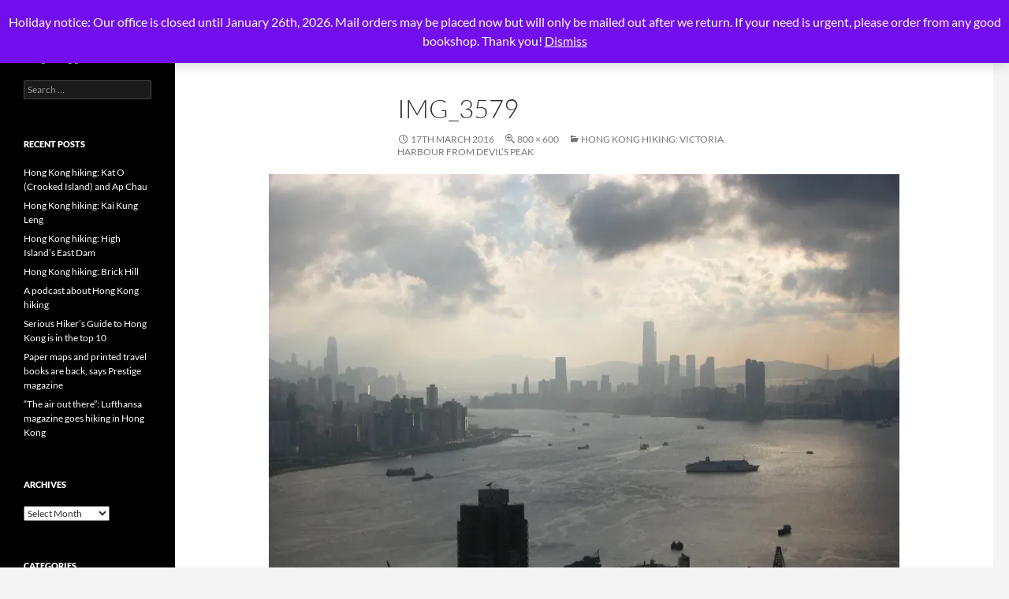

--- FILE ---
content_type: text/html; charset=UTF-8
request_url: https://petespurrier.com/2009/07/16/hong-kong-hiking-victoria-harbour-from-devils-peak/img_3579/
body_size: 11794
content:
<!DOCTYPE html>
<html lang="en-GB">
<head>
<meta charset="UTF-8">
<meta name="viewport" content="width=device-width, initial-scale=1.0">
<title>IMG_3579 - Pete Spurrier</title>
<link rel="profile" href="https://gmpg.org/xfn/11">
<link rel="pingback" href="https://petespurrier.com/xmlrpc.php">
<meta name='robots' content='index, follow, max-image-preview:large, max-snippet:-1, max-video-preview:-1' />
<!-- This site is optimized with the Yoast SEO plugin v26.8 - https://yoast.com/product/yoast-seo-wordpress/ -->
<link rel="canonical" href="https://petespurrier.com/2009/07/16/hong-kong-hiking-victoria-harbour-from-devils-peak/img_3579/" />
<meta property="og:locale" content="en_GB" />
<meta property="og:type" content="article" />
<meta property="og:title" content="IMG_3579 - Pete Spurrier" />
<meta property="og:url" content="https://petespurrier.com/2009/07/16/hong-kong-hiking-victoria-harbour-from-devils-peak/img_3579/" />
<meta property="og:site_name" content="Pete Spurrier" />
<meta property="article:publisher" content="https://www.facebook.com/pete.spurrier/" />
<meta property="og:image" content="https://petespurrier.com/2009/07/16/hong-kong-hiking-victoria-harbour-from-devils-peak/img_3579" />
<meta property="og:image:width" content="800" />
<meta property="og:image:height" content="600" />
<meta property="og:image:type" content="image/jpeg" />
<meta name="twitter:card" content="summary_large_image" />
<script data-jetpack-boost="ignore" type="application/ld+json" class="yoast-schema-graph">{"@context":"https://schema.org","@graph":[{"@type":"WebPage","@id":"https://petespurrier.com/2009/07/16/hong-kong-hiking-victoria-harbour-from-devils-peak/img_3579/","url":"https://petespurrier.com/2009/07/16/hong-kong-hiking-victoria-harbour-from-devils-peak/img_3579/","name":"IMG_3579 - Pete Spurrier","isPartOf":{"@id":"https://petespurrier.com/#website"},"primaryImageOfPage":{"@id":"https://petespurrier.com/2009/07/16/hong-kong-hiking-victoria-harbour-from-devils-peak/img_3579/#primaryimage"},"image":{"@id":"https://petespurrier.com/2009/07/16/hong-kong-hiking-victoria-harbour-from-devils-peak/img_3579/#primaryimage"},"thumbnailUrl":"https://i0.wp.com/petespurrier.com/wp-content/uploads/2009/07/IMG_3579.jpg?fit=800%2C600&ssl=1","datePublished":"2016-03-17T13:04:30+00:00","breadcrumb":{"@id":"https://petespurrier.com/2009/07/16/hong-kong-hiking-victoria-harbour-from-devils-peak/img_3579/#breadcrumb"},"inLanguage":"en-GB","potentialAction":[{"@type":"ReadAction","target":["https://petespurrier.com/2009/07/16/hong-kong-hiking-victoria-harbour-from-devils-peak/img_3579/"]}]},{"@type":"ImageObject","inLanguage":"en-GB","@id":"https://petespurrier.com/2009/07/16/hong-kong-hiking-victoria-harbour-from-devils-peak/img_3579/#primaryimage","url":"https://i0.wp.com/petespurrier.com/wp-content/uploads/2009/07/IMG_3579.jpg?fit=800%2C600&ssl=1","contentUrl":"https://i0.wp.com/petespurrier.com/wp-content/uploads/2009/07/IMG_3579.jpg?fit=800%2C600&ssl=1"},{"@type":"BreadcrumbList","@id":"https://petespurrier.com/2009/07/16/hong-kong-hiking-victoria-harbour-from-devils-peak/img_3579/#breadcrumb","itemListElement":[{"@type":"ListItem","position":1,"name":"Home","item":"https://petespurrier.com/"},{"@type":"ListItem","position":2,"name":"Hong Kong hiking: Victoria Harbour from Devil&#8217;s Peak","item":"https://petespurrier.com/2009/07/16/hong-kong-hiking-victoria-harbour-from-devils-peak/"},{"@type":"ListItem","position":3,"name":"IMG_3579"}]},{"@type":"WebSite","@id":"https://petespurrier.com/#website","url":"https://petespurrier.com/","name":"Pete Spurrier","description":"Author of the bestselling Hong Kong hiking guidebooks","publisher":{"@id":"https://petespurrier.com/#/schema/person/d6e99e0c8d5019f689fbf9638f7c0496"},"potentialAction":[{"@type":"SearchAction","target":{"@type":"EntryPoint","urlTemplate":"https://petespurrier.com/?s={search_term_string}"},"query-input":{"@type":"PropertyValueSpecification","valueRequired":true,"valueName":"search_term_string"}}],"inLanguage":"en-GB"},{"@type":["Person","Organization"],"@id":"https://petespurrier.com/#/schema/person/d6e99e0c8d5019f689fbf9638f7c0496","name":"Pete Spurrier","image":{"@type":"ImageObject","inLanguage":"en-GB","@id":"https://petespurrier.com/#/schema/person/image/","url":"https://i0.wp.com/petespurrier.com/wp-content/uploads/2021/11/pete_at_shek-o.jpg?fit=600%2C783&ssl=1","contentUrl":"https://i0.wp.com/petespurrier.com/wp-content/uploads/2021/11/pete_at_shek-o.jpg?fit=600%2C783&ssl=1","width":600,"height":783,"caption":"Pete Spurrier"},"logo":{"@id":"https://petespurrier.com/#/schema/person/image/"},"sameAs":["https://www.facebook.com/pete.spurrier/"]}]}</script>
<!-- / Yoast SEO plugin. -->
<link rel='dns-prefetch' href='//stats.wp.com' />
<link rel='preconnect' href='//i0.wp.com' />
<link rel='preconnect' href='//c0.wp.com' />
<link rel="alternate" type="application/rss+xml" title="Pete Spurrier &raquo; Feed" href="https://petespurrier.com/feed/" />
<link rel="alternate" type="application/rss+xml" title="Pete Spurrier &raquo; Comments Feed" href="https://petespurrier.com/comments/feed/" />
<link rel="alternate" type="application/rss+xml" title="Pete Spurrier &raquo; IMG_3579 Comments Feed" href="https://petespurrier.com/2009/07/16/hong-kong-hiking-victoria-harbour-from-devils-peak/img_3579/feed/" />
<link rel="alternate" title="oEmbed (JSON)" type="application/json+oembed" href="https://petespurrier.com/wp-json/oembed/1.0/embed?url=https%3A%2F%2Fpetespurrier.com%2F2009%2F07%2F16%2Fhong-kong-hiking-victoria-harbour-from-devils-peak%2Fimg_3579%2F" />
<link rel="alternate" title="oEmbed (XML)" type="text/xml+oembed" href="https://petespurrier.com/wp-json/oembed/1.0/embed?url=https%3A%2F%2Fpetespurrier.com%2F2009%2F07%2F16%2Fhong-kong-hiking-victoria-harbour-from-devils-peak%2Fimg_3579%2F&#038;format=xml" />
<link rel='stylesheet' id='all-css-7e051776a5c06936a9685a9bb86a91a0' href='https://petespurrier.com/wp-content/boost-cache/static/0f7e4b0287.min.css' type='text/css' media='all' />
<style id='woocommerce-layout-inline-css'>
.infinite-scroll .woocommerce-pagination {
display: none;
}
/*# sourceURL=woocommerce-layout-inline-css */
</style>
<link rel='stylesheet' id='only-screen-and-max-width-768px-css-a00a33c0448ca2d41190d14d9b2b2865' href='https://petespurrier.com/wp-content/boost-cache/static/c00b234b40.min.css' type='text/css' media='only screen and (max-width: 768px)' />
<style id='wp-img-auto-sizes-contain-inline-css'>
img:is([sizes=auto i],[sizes^="auto," i]){contain-intrinsic-size:3000px 1500px}
/*# sourceURL=wp-img-auto-sizes-contain-inline-css */
</style>
<style id='wp-block-library-inline-css'>
:root{--wp-block-synced-color:#7a00df;--wp-block-synced-color--rgb:122,0,223;--wp-bound-block-color:var(--wp-block-synced-color);--wp-editor-canvas-background:#ddd;--wp-admin-theme-color:#007cba;--wp-admin-theme-color--rgb:0,124,186;--wp-admin-theme-color-darker-10:#006ba1;--wp-admin-theme-color-darker-10--rgb:0,107,160.5;--wp-admin-theme-color-darker-20:#005a87;--wp-admin-theme-color-darker-20--rgb:0,90,135;--wp-admin-border-width-focus:2px}@media (min-resolution:192dpi){:root{--wp-admin-border-width-focus:1.5px}}.wp-element-button{cursor:pointer}:root .has-very-light-gray-background-color{background-color:#eee}:root .has-very-dark-gray-background-color{background-color:#313131}:root .has-very-light-gray-color{color:#eee}:root .has-very-dark-gray-color{color:#313131}:root .has-vivid-green-cyan-to-vivid-cyan-blue-gradient-background{background:linear-gradient(135deg,#00d084,#0693e3)}:root .has-purple-crush-gradient-background{background:linear-gradient(135deg,#34e2e4,#4721fb 50%,#ab1dfe)}:root .has-hazy-dawn-gradient-background{background:linear-gradient(135deg,#faaca8,#dad0ec)}:root .has-subdued-olive-gradient-background{background:linear-gradient(135deg,#fafae1,#67a671)}:root .has-atomic-cream-gradient-background{background:linear-gradient(135deg,#fdd79a,#004a59)}:root .has-nightshade-gradient-background{background:linear-gradient(135deg,#330968,#31cdcf)}:root .has-midnight-gradient-background{background:linear-gradient(135deg,#020381,#2874fc)}:root{--wp--preset--font-size--normal:16px;--wp--preset--font-size--huge:42px}.has-regular-font-size{font-size:1em}.has-larger-font-size{font-size:2.625em}.has-normal-font-size{font-size:var(--wp--preset--font-size--normal)}.has-huge-font-size{font-size:var(--wp--preset--font-size--huge)}.has-text-align-center{text-align:center}.has-text-align-left{text-align:left}.has-text-align-right{text-align:right}.has-fit-text{white-space:nowrap!important}#end-resizable-editor-section{display:none}.aligncenter{clear:both}.items-justified-left{justify-content:flex-start}.items-justified-center{justify-content:center}.items-justified-right{justify-content:flex-end}.items-justified-space-between{justify-content:space-between}.screen-reader-text{border:0;clip-path:inset(50%);height:1px;margin:-1px;overflow:hidden;padding:0;position:absolute;width:1px;word-wrap:normal!important}.screen-reader-text:focus{background-color:#ddd;clip-path:none;color:#444;display:block;font-size:1em;height:auto;left:5px;line-height:normal;padding:15px 23px 14px;text-decoration:none;top:5px;width:auto;z-index:100000}html :where(.has-border-color){border-style:solid}html :where([style*=border-top-color]){border-top-style:solid}html :where([style*=border-right-color]){border-right-style:solid}html :where([style*=border-bottom-color]){border-bottom-style:solid}html :where([style*=border-left-color]){border-left-style:solid}html :where([style*=border-width]){border-style:solid}html :where([style*=border-top-width]){border-top-style:solid}html :where([style*=border-right-width]){border-right-style:solid}html :where([style*=border-bottom-width]){border-bottom-style:solid}html :where([style*=border-left-width]){border-left-style:solid}html :where(img[class*=wp-image-]){height:auto;max-width:100%}:where(figure){margin:0 0 1em}html :where(.is-position-sticky){--wp-admin--admin-bar--position-offset:var(--wp-admin--admin-bar--height,0px)}@media screen and (max-width:600px){html :where(.is-position-sticky){--wp-admin--admin-bar--position-offset:0px}}
/*# sourceURL=wp-block-library-inline-css */
</style><style id='global-styles-inline-css'>
:root{--wp--preset--aspect-ratio--square: 1;--wp--preset--aspect-ratio--4-3: 4/3;--wp--preset--aspect-ratio--3-4: 3/4;--wp--preset--aspect-ratio--3-2: 3/2;--wp--preset--aspect-ratio--2-3: 2/3;--wp--preset--aspect-ratio--16-9: 16/9;--wp--preset--aspect-ratio--9-16: 9/16;--wp--preset--color--black: #000;--wp--preset--color--cyan-bluish-gray: #abb8c3;--wp--preset--color--white: #fff;--wp--preset--color--pale-pink: #f78da7;--wp--preset--color--vivid-red: #cf2e2e;--wp--preset--color--luminous-vivid-orange: #ff6900;--wp--preset--color--luminous-vivid-amber: #fcb900;--wp--preset--color--light-green-cyan: #7bdcb5;--wp--preset--color--vivid-green-cyan: #00d084;--wp--preset--color--pale-cyan-blue: #8ed1fc;--wp--preset--color--vivid-cyan-blue: #0693e3;--wp--preset--color--vivid-purple: #9b51e0;--wp--preset--color--green: #24890d;--wp--preset--color--dark-gray: #2b2b2b;--wp--preset--color--medium-gray: #767676;--wp--preset--color--light-gray: #f5f5f5;--wp--preset--gradient--vivid-cyan-blue-to-vivid-purple: linear-gradient(135deg,rgb(6,147,227) 0%,rgb(155,81,224) 100%);--wp--preset--gradient--light-green-cyan-to-vivid-green-cyan: linear-gradient(135deg,rgb(122,220,180) 0%,rgb(0,208,130) 100%);--wp--preset--gradient--luminous-vivid-amber-to-luminous-vivid-orange: linear-gradient(135deg,rgb(252,185,0) 0%,rgb(255,105,0) 100%);--wp--preset--gradient--luminous-vivid-orange-to-vivid-red: linear-gradient(135deg,rgb(255,105,0) 0%,rgb(207,46,46) 100%);--wp--preset--gradient--very-light-gray-to-cyan-bluish-gray: linear-gradient(135deg,rgb(238,238,238) 0%,rgb(169,184,195) 100%);--wp--preset--gradient--cool-to-warm-spectrum: linear-gradient(135deg,rgb(74,234,220) 0%,rgb(151,120,209) 20%,rgb(207,42,186) 40%,rgb(238,44,130) 60%,rgb(251,105,98) 80%,rgb(254,248,76) 100%);--wp--preset--gradient--blush-light-purple: linear-gradient(135deg,rgb(255,206,236) 0%,rgb(152,150,240) 100%);--wp--preset--gradient--blush-bordeaux: linear-gradient(135deg,rgb(254,205,165) 0%,rgb(254,45,45) 50%,rgb(107,0,62) 100%);--wp--preset--gradient--luminous-dusk: linear-gradient(135deg,rgb(255,203,112) 0%,rgb(199,81,192) 50%,rgb(65,88,208) 100%);--wp--preset--gradient--pale-ocean: linear-gradient(135deg,rgb(255,245,203) 0%,rgb(182,227,212) 50%,rgb(51,167,181) 100%);--wp--preset--gradient--electric-grass: linear-gradient(135deg,rgb(202,248,128) 0%,rgb(113,206,126) 100%);--wp--preset--gradient--midnight: linear-gradient(135deg,rgb(2,3,129) 0%,rgb(40,116,252) 100%);--wp--preset--font-size--small: 13px;--wp--preset--font-size--medium: 20px;--wp--preset--font-size--large: 36px;--wp--preset--font-size--x-large: 42px;--wp--preset--spacing--20: 0.44rem;--wp--preset--spacing--30: 0.67rem;--wp--preset--spacing--40: 1rem;--wp--preset--spacing--50: 1.5rem;--wp--preset--spacing--60: 2.25rem;--wp--preset--spacing--70: 3.38rem;--wp--preset--spacing--80: 5.06rem;--wp--preset--shadow--natural: 6px 6px 9px rgba(0, 0, 0, 0.2);--wp--preset--shadow--deep: 12px 12px 50px rgba(0, 0, 0, 0.4);--wp--preset--shadow--sharp: 6px 6px 0px rgba(0, 0, 0, 0.2);--wp--preset--shadow--outlined: 6px 6px 0px -3px rgb(255, 255, 255), 6px 6px rgb(0, 0, 0);--wp--preset--shadow--crisp: 6px 6px 0px rgb(0, 0, 0);}:where(.is-layout-flex){gap: 0.5em;}:where(.is-layout-grid){gap: 0.5em;}body .is-layout-flex{display: flex;}.is-layout-flex{flex-wrap: wrap;align-items: center;}.is-layout-flex > :is(*, div){margin: 0;}body .is-layout-grid{display: grid;}.is-layout-grid > :is(*, div){margin: 0;}:where(.wp-block-columns.is-layout-flex){gap: 2em;}:where(.wp-block-columns.is-layout-grid){gap: 2em;}:where(.wp-block-post-template.is-layout-flex){gap: 1.25em;}:where(.wp-block-post-template.is-layout-grid){gap: 1.25em;}.has-black-color{color: var(--wp--preset--color--black) !important;}.has-cyan-bluish-gray-color{color: var(--wp--preset--color--cyan-bluish-gray) !important;}.has-white-color{color: var(--wp--preset--color--white) !important;}.has-pale-pink-color{color: var(--wp--preset--color--pale-pink) !important;}.has-vivid-red-color{color: var(--wp--preset--color--vivid-red) !important;}.has-luminous-vivid-orange-color{color: var(--wp--preset--color--luminous-vivid-orange) !important;}.has-luminous-vivid-amber-color{color: var(--wp--preset--color--luminous-vivid-amber) !important;}.has-light-green-cyan-color{color: var(--wp--preset--color--light-green-cyan) !important;}.has-vivid-green-cyan-color{color: var(--wp--preset--color--vivid-green-cyan) !important;}.has-pale-cyan-blue-color{color: var(--wp--preset--color--pale-cyan-blue) !important;}.has-vivid-cyan-blue-color{color: var(--wp--preset--color--vivid-cyan-blue) !important;}.has-vivid-purple-color{color: var(--wp--preset--color--vivid-purple) !important;}.has-black-background-color{background-color: var(--wp--preset--color--black) !important;}.has-cyan-bluish-gray-background-color{background-color: var(--wp--preset--color--cyan-bluish-gray) !important;}.has-white-background-color{background-color: var(--wp--preset--color--white) !important;}.has-pale-pink-background-color{background-color: var(--wp--preset--color--pale-pink) !important;}.has-vivid-red-background-color{background-color: var(--wp--preset--color--vivid-red) !important;}.has-luminous-vivid-orange-background-color{background-color: var(--wp--preset--color--luminous-vivid-orange) !important;}.has-luminous-vivid-amber-background-color{background-color: var(--wp--preset--color--luminous-vivid-amber) !important;}.has-light-green-cyan-background-color{background-color: var(--wp--preset--color--light-green-cyan) !important;}.has-vivid-green-cyan-background-color{background-color: var(--wp--preset--color--vivid-green-cyan) !important;}.has-pale-cyan-blue-background-color{background-color: var(--wp--preset--color--pale-cyan-blue) !important;}.has-vivid-cyan-blue-background-color{background-color: var(--wp--preset--color--vivid-cyan-blue) !important;}.has-vivid-purple-background-color{background-color: var(--wp--preset--color--vivid-purple) !important;}.has-black-border-color{border-color: var(--wp--preset--color--black) !important;}.has-cyan-bluish-gray-border-color{border-color: var(--wp--preset--color--cyan-bluish-gray) !important;}.has-white-border-color{border-color: var(--wp--preset--color--white) !important;}.has-pale-pink-border-color{border-color: var(--wp--preset--color--pale-pink) !important;}.has-vivid-red-border-color{border-color: var(--wp--preset--color--vivid-red) !important;}.has-luminous-vivid-orange-border-color{border-color: var(--wp--preset--color--luminous-vivid-orange) !important;}.has-luminous-vivid-amber-border-color{border-color: var(--wp--preset--color--luminous-vivid-amber) !important;}.has-light-green-cyan-border-color{border-color: var(--wp--preset--color--light-green-cyan) !important;}.has-vivid-green-cyan-border-color{border-color: var(--wp--preset--color--vivid-green-cyan) !important;}.has-pale-cyan-blue-border-color{border-color: var(--wp--preset--color--pale-cyan-blue) !important;}.has-vivid-cyan-blue-border-color{border-color: var(--wp--preset--color--vivid-cyan-blue) !important;}.has-vivid-purple-border-color{border-color: var(--wp--preset--color--vivid-purple) !important;}.has-vivid-cyan-blue-to-vivid-purple-gradient-background{background: var(--wp--preset--gradient--vivid-cyan-blue-to-vivid-purple) !important;}.has-light-green-cyan-to-vivid-green-cyan-gradient-background{background: var(--wp--preset--gradient--light-green-cyan-to-vivid-green-cyan) !important;}.has-luminous-vivid-amber-to-luminous-vivid-orange-gradient-background{background: var(--wp--preset--gradient--luminous-vivid-amber-to-luminous-vivid-orange) !important;}.has-luminous-vivid-orange-to-vivid-red-gradient-background{background: var(--wp--preset--gradient--luminous-vivid-orange-to-vivid-red) !important;}.has-very-light-gray-to-cyan-bluish-gray-gradient-background{background: var(--wp--preset--gradient--very-light-gray-to-cyan-bluish-gray) !important;}.has-cool-to-warm-spectrum-gradient-background{background: var(--wp--preset--gradient--cool-to-warm-spectrum) !important;}.has-blush-light-purple-gradient-background{background: var(--wp--preset--gradient--blush-light-purple) !important;}.has-blush-bordeaux-gradient-background{background: var(--wp--preset--gradient--blush-bordeaux) !important;}.has-luminous-dusk-gradient-background{background: var(--wp--preset--gradient--luminous-dusk) !important;}.has-pale-ocean-gradient-background{background: var(--wp--preset--gradient--pale-ocean) !important;}.has-electric-grass-gradient-background{background: var(--wp--preset--gradient--electric-grass) !important;}.has-midnight-gradient-background{background: var(--wp--preset--gradient--midnight) !important;}.has-small-font-size{font-size: var(--wp--preset--font-size--small) !important;}.has-medium-font-size{font-size: var(--wp--preset--font-size--medium) !important;}.has-large-font-size{font-size: var(--wp--preset--font-size--large) !important;}.has-x-large-font-size{font-size: var(--wp--preset--font-size--x-large) !important;}
/*# sourceURL=global-styles-inline-css */
</style>
<style id='classic-theme-styles-inline-css'>
/*! This file is auto-generated */
.wp-block-button__link{color:#fff;background-color:#32373c;border-radius:9999px;box-shadow:none;text-decoration:none;padding:calc(.667em + 2px) calc(1.333em + 2px);font-size:1.125em}.wp-block-file__button{background:#32373c;color:#fff;text-decoration:none}
/*# sourceURL=/wp-includes/css/classic-themes.min.css */
</style>
<style id='woocommerce-inline-inline-css'>
.woocommerce form .form-row .required { visibility: visible; }
/*# sourceURL=woocommerce-inline-inline-css */
</style>
<link rel="https://api.w.org/" href="https://petespurrier.com/wp-json/" /><link rel="alternate" title="JSON" type="application/json" href="https://petespurrier.com/wp-json/wp/v2/media/1903" /><link rel="EditURI" type="application/rsd+xml" title="RSD" href="https://petespurrier.com/xmlrpc.php?rsd" />
<style>img#wpstats{display:none}</style>
<!-- Google site verification - Google for WooCommerce -->
<meta name="google-site-verification" content="fkz-mgikYm1-Zy0RvAJGLaSY3b6IezXa4rMFiL2ORrc" />
<noscript><style>.woocommerce-product-gallery{ opacity: 1 !important; }</style></noscript>
<style>.recentcomments a{display:inline !important;padding:0 !important;margin:0 !important;}</style>		<style type="text/css" id="twentyfourteen-header-css">
.site-title a {
color: #ffffff;
}
</style>
<link rel="icon" href="https://i0.wp.com/petespurrier.com/wp-content/uploads/2016/03/cropped-pete-psl.jpg?fit=32%2C32&#038;ssl=1" sizes="32x32" />
<link rel="icon" href="https://i0.wp.com/petespurrier.com/wp-content/uploads/2016/03/cropped-pete-psl.jpg?fit=192%2C192&#038;ssl=1" sizes="192x192" />
<link rel="apple-touch-icon" href="https://i0.wp.com/petespurrier.com/wp-content/uploads/2016/03/cropped-pete-psl.jpg?fit=180%2C180&#038;ssl=1" />
<meta name="msapplication-TileImage" content="https://i0.wp.com/petespurrier.com/wp-content/uploads/2016/03/cropped-pete-psl.jpg?fit=270%2C270&#038;ssl=1" />
<!-- Global site tag (gtag.js) - Google Ads: AW-16996521003 - Google for WooCommerce -->
<link rel='stylesheet' id='all-css-596f5af11bf793cc762ec108e6c260ef' href='https://petespurrier.com/wp-content/boost-cache/static/6290a01f3a.min.css' type='text/css' media='all' />
</head>
<body data-rsssl=1 class="attachment wp-singular attachment-template-default single single-attachment postid-1903 attachmentid-1903 attachment-jpeg wp-embed-responsive wp-theme-twentyfourteen theme-twentyfourteen woocommerce-demo-store woocommerce-no-js masthead-fixed full-width singular currency-hkd">
<p role="complementary" aria-label="Store notice" class="woocommerce-store-notice demo_store" data-notice-id="45a531442e0263b224696de244d8a387" style="display:none;">Holiday notice: Our office is closed until January 26th, 2026. Mail orders may be placed now but will only be mailed out after we return. If your need is urgent, please order from any good bookshop. Thank you! <a role="button" href="#" class="woocommerce-store-notice__dismiss-link">Dismiss</a></p>
<a class="screen-reader-text skip-link" href="#content">
Skip to content</a>
<div id="page" class="hfeed site">
<header id="masthead" class="site-header">
<div class="header-main">
<h1 class="site-title"><a href="https://petespurrier.com/" rel="home" >Pete Spurrier</a></h1>
<div class="search-toggle">
<a href="#search-container" class="screen-reader-text" aria-expanded="false" aria-controls="search-container">
Search				</a>
</div>
<nav id="primary-navigation" class="site-navigation primary-navigation">
<button class="menu-toggle">Primary Menu</button>
<div class="menu-pete-main-container"><ul id="primary-menu" class="nav-menu"><li id="menu-item-1772" class="menu-item menu-item-type-post_type menu-item-object-page menu-item-1772"><a href="https://petespurrier.com/about/">About</a></li>
<li id="menu-item-1770" class="menu-item menu-item-type-post_type menu-item-object-page menu-item-has-children menu-item-1770"><a href="https://petespurrier.com/books/">Bookshop</a>
<ul class="sub-menu">
<li id="menu-item-3033" class="menu-item menu-item-type-post_type menu-item-object-page menu-item-3033"><a href="https://petespurrier.com/books/terms-and-conditions/">Terms and conditions</a></li>
</ul>
</li>
<li id="menu-item-1775" class="menu-item menu-item-type-post_type menu-item-object-page menu-item-has-children menu-item-1775"><a href="https://petespurrier.com/basket/">Basket</a>
<ul class="sub-menu">
<li id="menu-item-1773" class="menu-item menu-item-type-post_type menu-item-object-page menu-item-1773"><a href="https://petespurrier.com/my-account/">My Account</a></li>
<li id="menu-item-1774" class="menu-item menu-item-type-post_type menu-item-object-page menu-item-1774"><a href="https://petespurrier.com/checkout/">Checkout</a></li>
</ul>
</li>
</ul></div>			</nav>
</div>
<div id="search-container" class="search-box-wrapper hide">
<div class="search-box">
<form role="search" method="get" class="search-form" action="https://petespurrier.com/">
<label>
<span class="screen-reader-text">Search for:</span>
<input type="search" class="search-field" placeholder="Search &hellip;" value="" name="s" />
</label>
<input type="submit" class="search-submit" value="Search" />
</form>			</div>
</div>
</header><!-- #masthead -->
<div id="main" class="site-main">
<section id="primary" class="content-area image-attachment">
<div id="content" class="site-content" role="main">
<article id="post-1903" class="post-1903 attachment type-attachment status-inherit hentry">
<header class="entry-header">
<h1 class="entry-title">IMG_3579</h1>
<div class="entry-meta">
<span class="entry-date"><time class="entry-date" datetime="2016-03-17T21:04:30+08:00">17th March 2016</time></span>
<span class="full-size-link"><a href="https://petespurrier.com/wp-content/uploads/2009/07/IMG_3579.jpg">800 &times; 600</a></span>
<span class="parent-post-link"><a href="https://petespurrier.com/2009/07/16/hong-kong-hiking-victoria-harbour-from-devils-peak/" rel="gallery">Hong Kong hiking: Victoria Harbour from Devil&#8217;s Peak</a></span>
</div><!-- .entry-meta -->
</header><!-- .entry-header -->
<div class="entry-content">
<div class="entry-attachment">
<div class="attachment">
<a href="https://petespurrier.com/2009/07/16/hong-kong-hiking-victoria-harbour-from-devils-peak/img_3589/" rel="attachment"><img width="800" height="600" src="https://i0.wp.com/petespurrier.com/wp-content/uploads/2009/07/IMG_3579.jpg?fit=800%2C600&amp;ssl=1" class="attachment-810x810 size-810x810" alt="" decoding="async" fetchpriority="high" srcset="https://i0.wp.com/petespurrier.com/wp-content/uploads/2009/07/IMG_3579.jpg?w=800&amp;ssl=1 800w, https://i0.wp.com/petespurrier.com/wp-content/uploads/2009/07/IMG_3579.jpg?resize=150%2C113&amp;ssl=1 150w, https://i0.wp.com/petespurrier.com/wp-content/uploads/2009/07/IMG_3579.jpg?resize=300%2C225&amp;ssl=1 300w, https://i0.wp.com/petespurrier.com/wp-content/uploads/2009/07/IMG_3579.jpg?resize=768%2C576&amp;ssl=1 768w" sizes="(max-width: 800px) 100vw, 800px" data-attachment-id="1903" data-permalink="https://petespurrier.com/2009/07/16/hong-kong-hiking-victoria-harbour-from-devils-peak/img_3579/" data-orig-file="https://i0.wp.com/petespurrier.com/wp-content/uploads/2009/07/IMG_3579.jpg?fit=800%2C600&amp;ssl=1" data-orig-size="800,600" data-comments-opened="1" data-image-meta="{&quot;aperture&quot;:&quot;0&quot;,&quot;credit&quot;:&quot;&quot;,&quot;camera&quot;:&quot;&quot;,&quot;caption&quot;:&quot;&quot;,&quot;created_timestamp&quot;:&quot;0&quot;,&quot;copyright&quot;:&quot;&quot;,&quot;focal_length&quot;:&quot;0&quot;,&quot;iso&quot;:&quot;0&quot;,&quot;shutter_speed&quot;:&quot;0&quot;,&quot;title&quot;:&quot;&quot;,&quot;orientation&quot;:&quot;0&quot;}" data-image-title="IMG_3579" data-image-description="" data-image-caption="" data-medium-file="https://i0.wp.com/petespurrier.com/wp-content/uploads/2009/07/IMG_3579.jpg?fit=300%2C225&amp;ssl=1" data-large-file="https://i0.wp.com/petespurrier.com/wp-content/uploads/2009/07/IMG_3579.jpg?fit=800%2C600&amp;ssl=1" /></a>					</div><!-- .attachment -->
</div><!-- .entry-attachment -->
</div><!-- .entry-content -->
</article><!-- #post-1903 -->
<nav id="image-navigation" class="navigation image-navigation">
<div class="nav-links">
<a href='https://petespurrier.com/2009/07/16/hong-kong-hiking-victoria-harbour-from-devils-peak/img_3573/'><div class="previous-image">Previous Image</div></a>				<a href='https://petespurrier.com/2009/07/16/hong-kong-hiking-victoria-harbour-from-devils-peak/img_3589/'><div class="next-image">Next Image</div></a>				</div><!-- .nav-links -->
</nav><!-- #image-navigation -->
<div id="comments" class="comments-area">
<div id="respond" class="comment-respond">
<h3 id="reply-title" class="comment-reply-title">Leave a Reply <small><a rel="nofollow" id="cancel-comment-reply-link" href="/2009/07/16/hong-kong-hiking-victoria-harbour-from-devils-peak/img_3579/#respond" style="display:none;">Cancel reply</a></small></h3><form action="https://petespurrier.com/wp-comments-post.php" method="post" id="commentform" class="comment-form"><p class="comment-notes"><span id="email-notes">Your email address will not be published.</span> <span class="required-field-message">Required fields are marked <span class="required">*</span></span></p><p class="comment-form-comment"><label for="comment">Comment <span class="required">*</span></label> <textarea id="comment" name="comment" cols="45" rows="8" maxlength="65525" required></textarea></p><p class="comment-form-author"><label for="author">Name <span class="required">*</span></label> <input id="author" name="author" type="text" value="" size="30" maxlength="245" autocomplete="name" required /></p>
<p class="comment-form-email"><label for="email">Email <span class="required">*</span></label> <input id="email" name="email" type="email" value="" size="30" maxlength="100" aria-describedby="email-notes" autocomplete="email" required /></p>
<p class="comment-form-url"><label for="url">Website</label> <input id="url" name="url" type="url" value="" size="30" maxlength="200" autocomplete="url" /></p>
<p class="form-submit"><input name="submit" type="submit" id="submit" class="submit" value="Post Comment" /> <input type='hidden' name='comment_post_ID' value='1903' id='comment_post_ID' />
<input type='hidden' name='comment_parent' id='comment_parent' value='0' />
</p><p style="display: none;"><input type="hidden" id="akismet_comment_nonce" name="akismet_comment_nonce" value="ba2e6ef330" /></p><p style="display: none !important;" class="akismet-fields-container" data-prefix="ak_"><label>&#916;<textarea name="ak_hp_textarea" cols="45" rows="8" maxlength="100"></textarea></label><input type="hidden" id="ak_js_1" name="ak_js" value="83"/></p></form>	</div><!-- #respond -->
<p class="akismet_comment_form_privacy_notice">This site uses Akismet to reduce spam. <a href="https://akismet.com/privacy/" target="_blank" rel="nofollow noopener">Learn how your comment data is processed.</a></p>
</div><!-- #comments -->
</div><!-- #content -->
</section><!-- #primary -->
<div id="secondary">
<h2 class="site-description">Author of the bestselling Hong Kong hiking guidebooks</h2>
<div id="primary-sidebar" class="primary-sidebar widget-area" role="complementary">
<aside id="search-2" class="widget widget_search"><form role="search" method="get" class="search-form" action="https://petespurrier.com/">
<label>
<span class="screen-reader-text">Search for:</span>
<input type="search" class="search-field" placeholder="Search &hellip;" value="" name="s" />
</label>
<input type="submit" class="search-submit" value="Search" />
</form></aside>
<aside id="recent-posts-2" class="widget widget_recent_entries">
<h1 class="widget-title">Recent Posts</h1><nav aria-label="Recent Posts">
<ul>
<li>
<a href="https://petespurrier.com/2024/11/06/hong-kong-hiking-kat-o-crooked-island-and-ap-chau/">Hong Kong hiking: Kat O (Crooked Island) and Ap Chau</a>
</li>
<li>
<a href="https://petespurrier.com/2024/03/05/hong-kong-hiking-kai-kung-leng/">Hong Kong hiking: Kai Kung Leng</a>
</li>
<li>
<a href="https://petespurrier.com/2024/01/29/hong-kong-hiking-high-islands-east-dam/">Hong Kong hiking: High Island&#8217;s East Dam</a>
</li>
<li>
<a href="https://petespurrier.com/2023/12/31/hong-kong-hiking-brick-hill/">Hong Kong hiking: Brick Hill</a>
</li>
<li>
<a href="https://petespurrier.com/2021/02/18/a-podcast-about-hong-kong-hiking/">A podcast about Hong Kong hiking</a>
</li>
<li>
<a href="https://petespurrier.com/2019/07/30/serious-hikers-guide-to-hong-kong-is-in-the-top-10/">Serious Hiker&#8217;s Guide to Hong Kong is in the top 10</a>
</li>
<li>
<a href="https://petespurrier.com/2018/11/16/paper-maps-and-printed-travel-books-are-back-says-prestige-magazine/">Paper maps and printed travel books are back, says Prestige magazine</a>
</li>
<li>
<a href="https://petespurrier.com/2017/05/15/the-air-out-there-lufthansa-magazine-goes-hiking-in-hong-kong/">&#8220;The air out there&#8221;: Lufthansa magazine goes hiking in Hong Kong</a>
</li>
</ul>
</nav></aside><aside id="archives-2" class="widget widget_archive"><h1 class="widget-title">Archives</h1>		<label class="screen-reader-text" for="archives-dropdown-2">Archives</label>
<select id="archives-dropdown-2" name="archive-dropdown">
<option value="">Select Month</option>
<option value='https://petespurrier.com/2024/11/'> November 2024 </option>
<option value='https://petespurrier.com/2024/03/'> March 2024 </option>
<option value='https://petespurrier.com/2024/01/'> January 2024 </option>
<option value='https://petespurrier.com/2023/12/'> December 2023 </option>
<option value='https://petespurrier.com/2021/02/'> February 2021 </option>
<option value='https://petespurrier.com/2019/07/'> July 2019 </option>
<option value='https://petespurrier.com/2018/11/'> November 2018 </option>
<option value='https://petespurrier.com/2017/05/'> May 2017 </option>
<option value='https://petespurrier.com/2016/12/'> December 2016 </option>
<option value='https://petespurrier.com/2016/03/'> March 2016 </option>
<option value='https://petespurrier.com/2016/02/'> February 2016 </option>
<option value='https://petespurrier.com/2015/11/'> November 2015 </option>
<option value='https://petespurrier.com/2015/04/'> April 2015 </option>
<option value='https://petespurrier.com/2014/05/'> May 2014 </option>
<option value='https://petespurrier.com/2012/05/'> May 2012 </option>
<option value='https://petespurrier.com/2011/09/'> September 2011 </option>
<option value='https://petespurrier.com/2011/03/'> March 2011 </option>
<option value='https://petespurrier.com/2010/11/'> November 2010 </option>
<option value='https://petespurrier.com/2010/04/'> April 2010 </option>
<option value='https://petespurrier.com/2010/03/'> March 2010 </option>
<option value='https://petespurrier.com/2010/02/'> February 2010 </option>
<option value='https://petespurrier.com/2009/11/'> November 2009 </option>
<option value='https://petespurrier.com/2009/10/'> October 2009 </option>
<option value='https://petespurrier.com/2009/07/'> July 2009 </option>
<option value='https://petespurrier.com/2009/06/'> June 2009 </option>
</select>
</aside><aside id="categories-2" class="widget widget_categories"><h1 class="widget-title">Categories</h1><form action="https://petespurrier.com" method="get"><label class="screen-reader-text" for="cat">Categories</label><select  name='cat' id='cat' class='postform'>
<option value='-1'>Select Category</option>
<option class="level-0" value="65">book excerpt</option>
<option class="level-0" value="33">china</option>
<option class="level-0" value="2">hiking</option>
<option class="level-0" value="7">hong kong</option>
<option class="level-0" value="44">media attention</option>
</select>
</form>
</aside><aside id="blog_subscription-3" class="widget widget_blog_subscription jetpack_subscription_widget"><h1 class="widget-title">Subscribe via email</h1>
<div class="wp-block-jetpack-subscriptions__container">
<form action="#" method="post" accept-charset="utf-8" id="subscribe-blog-blog_subscription-3"
data-blog="108170580"
data-post_access_level="everybody" >
<div id="subscribe-text"><p>Enter your email address to subscribe to this blog and receive notifications of new posts by email.</p>
</div>
<p id="subscribe-email">
<label id="jetpack-subscribe-label"
class="screen-reader-text"
for="subscribe-field-blog_subscription-3">
Email Address						</label>
<input type="email" name="email" autocomplete="email" required="required"
value=""
id="subscribe-field-blog_subscription-3"
placeholder="Email Address"
/>
</p>
<p id="subscribe-submit"
>
<input type="hidden" name="action" value="subscribe"/>
<input type="hidden" name="source" value="https://petespurrier.com/2009/07/16/hong-kong-hiking-victoria-harbour-from-devils-peak/img_3579/"/>
<input type="hidden" name="sub-type" value="widget"/>
<input type="hidden" name="redirect_fragment" value="subscribe-blog-blog_subscription-3"/>
<input type="hidden" id="_wpnonce" name="_wpnonce" value="0c8f05f84c" /><input type="hidden" name="_wp_http_referer" value="/2009/07/16/hong-kong-hiking-victoria-harbour-from-devils-peak/img_3579/" />						<button type="submit"
class="wp-block-button__link"
name="jetpack_subscriptions_widget"
>
Subscribe						</button>
</p>
</form>
</div>
</aside><aside id="recent-comments-2" class="widget widget_recent_comments"><h1 class="widget-title">Recent Comments</h1><nav aria-label="Recent Comments"><ul id="recentcomments"><li class="recentcomments"><span class="comment-author-link">Paul</span> on <a href="https://petespurrier.com/2021/02/18/a-podcast-about-hong-kong-hiking/#comment-27097">A podcast about Hong Kong hiking</a></li><li class="recentcomments"><span class="comment-author-link">Paul</span> on <a href="https://petespurrier.com/2016/12/08/hong-kong-hiking-brides-pool/#comment-27096">Hong Kong hiking: Bride&#8217;s Pool</a></li><li class="recentcomments"><span class="comment-author-link">Pete Spurrier</span> on <a href="https://petespurrier.com/2024/11/06/hong-kong-hiking-kat-o-crooked-island-and-ap-chau/#comment-12489">Hong Kong hiking: Kat O (Crooked Island) and Ap Chau</a></li><li class="recentcomments"><span class="comment-author-link">Trevor Hollingsbee</span> on <a href="https://petespurrier.com/2024/11/06/hong-kong-hiking-kat-o-crooked-island-and-ap-chau/#comment-12488">Hong Kong hiking: Kat O (Crooked Island) and Ap Chau</a></li><li class="recentcomments"><span class="comment-author-link">Tide Swell</span> on <a href="https://petespurrier.com/2016/03/14/windows-into-the-past-hong-kongs-abandoned-villages/#comment-8728">Windows into the past: Hong Kong&#8217;s abandoned villages</a></li></ul></nav></aside><aside id="meta-2" class="widget widget_meta"><h1 class="widget-title">Meta</h1><nav aria-label="Meta">
<ul>
<li><a rel="nofollow" href="https://petespurrier.com/wp-login.php">Log in</a></li>
<li><a href="https://petespurrier.com/feed/">Entries feed</a></li>
<li><a href="https://petespurrier.com/comments/feed/">Comments feed</a></li>
<li><a href="https://en-gb.wordpress.org/">WordPress.org</a></li>
</ul>
</nav></aside>	</div><!-- #primary-sidebar -->
</div><!-- #secondary -->

</div><!-- #main -->
<footer id="colophon" class="site-footer">
<div class="site-info">
<a href="https://wordpress.org/" class="imprint">
Proudly powered by WordPress				</a>
</div><!-- .site-info -->
</footer><!-- #colophon -->
</div><!-- #page -->
<script>window._wca = window._wca || [];</script><script src="https://petespurrier.com/wp-includes/js/jquery/jquery.min.js?ver=3.7.1" id="jquery-core-js"></script><script id="wc-add-to-cart-js-extra">
var wc_add_to_cart_params = {"ajax_url":"/wp-admin/admin-ajax.php","wc_ajax_url":"/?wc-ajax=%%endpoint%%","i18n_view_cart":"View basket","cart_url":"https://petespurrier.com/basket/","is_cart":"","cart_redirect_after_add":"no"};
//# sourceURL=wc-add-to-cart-js-extra
</script><script id="woocommerce-js-extra">
var woocommerce_params = {"ajax_url":"/wp-admin/admin-ajax.php","wc_ajax_url":"/?wc-ajax=%%endpoint%%","i18n_password_show":"Show password","i18n_password_hide":"Hide password"};
//# sourceURL=woocommerce-js-extra
</script><script type='text/javascript' src='https://petespurrier.com/wp-content/boost-cache/static/b28dc5b507.min.js'></script><script src="https://stats.wp.com/s-202604.js" id="woocommerce-analytics-js" defer data-wp-strategy="defer"></script><script async src="https://www.googletagmanager.com/gtag/js?id=AW-16996521003"></script><script>
window.dataLayer = window.dataLayer || [];
function gtag() { dataLayer.push(arguments); }
gtag( 'consent', 'default', {
analytics_storage: 'denied',
ad_storage: 'denied',
ad_user_data: 'denied',
ad_personalization: 'denied',
region: ['AT', 'BE', 'BG', 'HR', 'CY', 'CZ', 'DK', 'EE', 'FI', 'FR', 'DE', 'GR', 'HU', 'IS', 'IE', 'IT', 'LV', 'LI', 'LT', 'LU', 'MT', 'NL', 'NO', 'PL', 'PT', 'RO', 'SK', 'SI', 'ES', 'SE', 'GB', 'CH'],
wait_for_update: 500,
} );
gtag('js', new Date());
gtag('set', 'developer_id.dOGY3NW', true);
gtag("config", "AW-16996521003", { "groups": "GLA", "send_page_view": false });		</script><script>
gtag("event", "page_view", {send_to: "GLA"});
</script><script>document.getElementById( "ak_js_1" ).setAttribute( "value", ( new Date() ).getTime() );</script><script>
( ( dropdownId ) => {
const dropdown = document.getElementById( dropdownId );
function onSelectChange() {
setTimeout( () => {
if ( 'escape' === dropdown.dataset.lastkey ) {
return;
}
if ( dropdown.value ) {
document.location.href = dropdown.value;
}
}, 250 );
}
function onKeyUp( event ) {
if ( 'Escape' === event.key ) {
dropdown.dataset.lastkey = 'escape';
} else {
delete dropdown.dataset.lastkey;
}
}
function onClick() {
delete dropdown.dataset.lastkey;
}
dropdown.addEventListener( 'keyup', onKeyUp );
dropdown.addEventListener( 'click', onClick );
dropdown.addEventListener( 'change', onSelectChange );
})( "archives-dropdown-2" );
//# sourceURL=WP_Widget_Archives%3A%3Awidget
</script><script>
( ( dropdownId ) => {
const dropdown = document.getElementById( dropdownId );
function onSelectChange() {
setTimeout( () => {
if ( 'escape' === dropdown.dataset.lastkey ) {
return;
}
if ( dropdown.value && parseInt( dropdown.value ) > 0 && dropdown instanceof HTMLSelectElement ) {
dropdown.parentElement.submit();
}
}, 250 );
}
function onKeyUp( event ) {
if ( 'Escape' === event.key ) {
dropdown.dataset.lastkey = 'escape';
} else {
delete dropdown.dataset.lastkey;
}
}
function onClick() {
delete dropdown.dataset.lastkey;
}
dropdown.addEventListener( 'keyup', onKeyUp );
dropdown.addEventListener( 'click', onClick );
dropdown.addEventListener( 'change', onSelectChange );
})( "cat" );
//# sourceURL=WP_Widget_Categories%3A%3Awidget
</script><script type="speculationrules">
{"prefetch":[{"source":"document","where":{"and":[{"href_matches":"/*"},{"not":{"href_matches":["/wp-*.php","/wp-admin/*","/wp-content/uploads/*","/wp-content/*","/wp-content/plugins/*","/wp-content/themes/twentyfourteen/*","/*\\?(.+)"]}},{"not":{"selector_matches":"a[rel~=\"nofollow\"]"}},{"not":{"selector_matches":".no-prefetch, .no-prefetch a"}}]},"eagerness":"conservative"}]}
</script><script>
(function () {
var c = document.body.className;
c = c.replace(/woocommerce-no-js/, 'woocommerce-js');
document.body.className = c;
})();
</script><script type='text/javascript' src='https://petespurrier.com/wp-content/boost-cache/static/03a9321e9e.min.js'></script><script src="https://petespurrier.com/wp-content/plugins/jetpack/jetpack_vendor/automattic/woocommerce-analytics/build/woocommerce-analytics-client.js?minify=false&amp;ver=75adc3c1e2933e2c8c6a" id="woocommerce-analytics-client-js" defer data-wp-strategy="defer"></script><script id="wc-order-attribution-js-extra">
var wc_order_attribution = {"params":{"lifetime":1.0e-5,"session":30,"base64":false,"ajaxurl":"https://petespurrier.com/wp-admin/admin-ajax.php","prefix":"wc_order_attribution_","allowTracking":true},"fields":{"source_type":"current.typ","referrer":"current_add.rf","utm_campaign":"current.cmp","utm_source":"current.src","utm_medium":"current.mdm","utm_content":"current.cnt","utm_id":"current.id","utm_term":"current.trm","utm_source_platform":"current.plt","utm_creative_format":"current.fmt","utm_marketing_tactic":"current.tct","session_entry":"current_add.ep","session_start_time":"current_add.fd","session_pages":"session.pgs","session_count":"udata.vst","user_agent":"udata.uag"}};
//# sourceURL=wc-order-attribution-js-extra
</script><script type='text/javascript' src='https://petespurrier.com/wp-content/boost-cache/static/19c3eb9e7b.min.js'></script><script id="jetpack-stats-js-before">
_stq = window._stq || [];
_stq.push([ "view", {"v":"ext","blog":"108170580","post":"1903","tz":"8","srv":"petespurrier.com","j":"1:15.4"} ]);
_stq.push([ "clickTrackerInit", "108170580", "1903" ]);
//# sourceURL=jetpack-stats-js-before
</script><script src="https://stats.wp.com/e-202604.js" id="jetpack-stats-js" defer data-wp-strategy="defer"></script><script type='text/javascript' src='https://petespurrier.com/wp-content/boost-cache/static/ff46c1d069.min.js'></script><script src="https://petespurrier.com/wp-content/plugins/woocommerce-currency-switcher/js/price-slider_33.js?ver=1.4.4" id="wc-price-slider_33-js"></script><script type='text/javascript' src='https://petespurrier.com/wp-content/boost-cache/static/439382257a.min.js'></script><script src="https://petespurrier.com/wp-content/plugins/woocommerce-currency-switcher/js/jquery.ddslick.min.js?ver=1.4.4" id="jquery.ddslick.min-js"></script><script id="woocommerce-currency-switcher-js-before">
var woocs_is_mobile = 0;
var woocs_special_ajax_mode = 0;
var woocs_drop_down_view = "ddslick";
var woocs_current_currency = {"name":"HKD","rate":1,"symbol":"HK$","position":"left","is_etalon":1,"hide_cents":1,"hide_on_front":0,"rate_plus":"","decimals":2,"separators":"0","description":"","flag":"https:\/\/petespurrier.com\/wp-content\/plugins\/woocommerce-currency-switcher\/img\/no_flag.png"};
var woocs_default_currency = {"name":"HKD","rate":1,"symbol":"HK$","position":"left","is_etalon":1,"hide_cents":1,"hide_on_front":0,"rate_plus":"","decimals":2,"separators":"0","description":"","flag":"https:\/\/petespurrier.com\/wp-content\/plugins\/woocommerce-currency-switcher\/img\/no_flag.png"};
var woocs_redraw_cart = 1;
var woocs_array_of_get = '{}';
woocs_array_no_cents = '["JPY","TWD"]';
var woocs_ajaxurl = "https://petespurrier.com/wp-admin/admin-ajax.php";
var woocs_lang_loading = "loading";
var woocs_shop_is_cached =0;
//# sourceURL=woocommerce-currency-switcher-js-before
</script><script src="https://petespurrier.com/wp-content/plugins/woocommerce-currency-switcher/js/front.js?ver=1.4.4" id="woocommerce-currency-switcher-js"></script><script defer type='text/javascript' src='https://petespurrier.com/wp-content/plugins/akismet/_inc/akismet-frontend.js?m=1762999481'></script><script type="text/javascript">
(function() {
window.wcAnalytics = window.wcAnalytics || {};
const wcAnalytics = window.wcAnalytics;
// Set the assets URL for webpack to find the split assets.
wcAnalytics.assets_url = 'https://petespurrier.com/wp-content/plugins/jetpack/jetpack_vendor/automattic/woocommerce-analytics/src/../build/';
// Set the REST API tracking endpoint URL.
wcAnalytics.trackEndpoint = 'https://petespurrier.com/wp-json/woocommerce-analytics/v1/track';
// Set common properties for all events.
wcAnalytics.commonProps = {"blog_id":108170580,"store_id":"ff2a721d-9bcf-41d9-a975-f0278d848cad","ui":null,"url":"https://petespurrier.com","woo_version":"10.4.3","wp_version":"6.9","store_admin":0,"device":"desktop","store_currency":"HKD","timezone":"Asia/Hong_Kong","is_guest":1};
// Set the event queue.
wcAnalytics.eventQueue = [];
// Features.
wcAnalytics.features = {
ch: false,
sessionTracking: false,
proxy: false,
};
wcAnalytics.breadcrumbs = ["hiking","Hong Kong hiking: Victoria Harbour from Devil\u0026#8217;s Peak","IMG_3579"];
// Page context flags.
wcAnalytics.pages = {
isAccountPage: false,
isCart: false,
};
})();
</script></body>
</html><!-- WP Fastest Cache file was created in 1.066 seconds, on 23rd January 2026 @ 9:29 am --><!-- via php -->